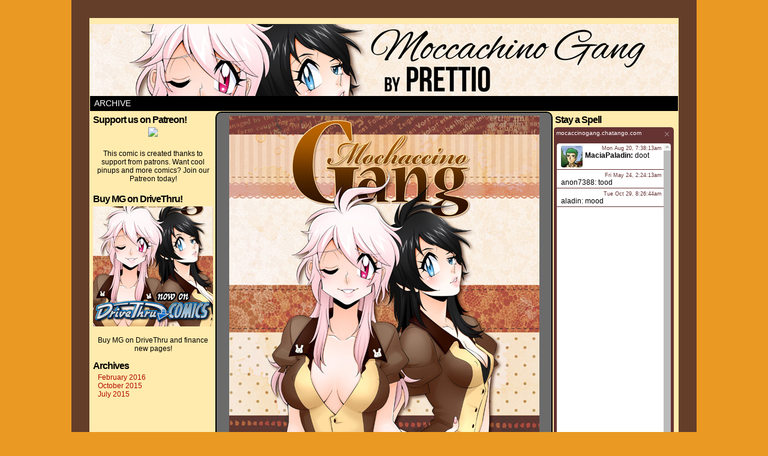

--- FILE ---
content_type: text/html; charset=UTF-8
request_url: http://mocaccino.frillypink.com/index.php/comic/mocaccino-gang/
body_size: 8272
content:
<!DOCTYPE html>
<html xmlns="http://www.w3.org/1999/xhtml" lang="en-US"> 
<head>
	<meta http-equiv="Content-Type" content="text/html; charset=UTF-8" />
	<link rel="stylesheet" href="http://mocaccino.frillypink.com/wp-content/themes/comicpress/style.css" type="text/css" media="screen" />
	<link rel="pingback" href="http://mocaccino.frillypink.com/xmlrpc.php" />
	<meta name="ComicPress" content="4.4" />
<title>Mocaccino Gang &#8211; Mocaccino Gang: Sexy Detectives</title>
<meta name='robots' content='max-image-preview:large' />
<link rel="alternate" type="application/rss+xml" title="Mocaccino Gang: Sexy Detectives &raquo; Feed" href="http://mocaccino.frillypink.com/index.php/feed/" />
<link rel="alternate" type="application/rss+xml" title="Mocaccino Gang: Sexy Detectives &raquo; Comments Feed" href="http://mocaccino.frillypink.com/index.php/comments/feed/" />
<link rel="alternate" type="application/rss+xml" title="Mocaccino Gang: Sexy Detectives &raquo; Mocaccino Gang Comments Feed" href="http://mocaccino.frillypink.com/index.php/comic/mocaccino-gang/feed/" />
<link rel="alternate" title="oEmbed (JSON)" type="application/json+oembed" href="http://mocaccino.frillypink.com/index.php/wp-json/oembed/1.0/embed?url=http%3A%2F%2Fmocaccino.frillypink.com%2Findex.php%2Fcomic%2Fmocaccino-gang%2F" />
<link rel="alternate" title="oEmbed (XML)" type="text/xml+oembed" href="http://mocaccino.frillypink.com/index.php/wp-json/oembed/1.0/embed?url=http%3A%2F%2Fmocaccino.frillypink.com%2Findex.php%2Fcomic%2Fmocaccino-gang%2F&#038;format=xml" />
<style id='wp-img-auto-sizes-contain-inline-css' type='text/css'>
img:is([sizes=auto i],[sizes^="auto," i]){contain-intrinsic-size:3000px 1500px}
/*# sourceURL=wp-img-auto-sizes-contain-inline-css */
</style>
<style id='wp-emoji-styles-inline-css' type='text/css'>

	img.wp-smiley, img.emoji {
		display: inline !important;
		border: none !important;
		box-shadow: none !important;
		height: 1em !important;
		width: 1em !important;
		margin: 0 0.07em !important;
		vertical-align: -0.1em !important;
		background: none !important;
		padding: 0 !important;
	}
/*# sourceURL=wp-emoji-styles-inline-css */
</style>
<style id='wp-block-library-inline-css' type='text/css'>
:root{--wp-block-synced-color:#7a00df;--wp-block-synced-color--rgb:122,0,223;--wp-bound-block-color:var(--wp-block-synced-color);--wp-editor-canvas-background:#ddd;--wp-admin-theme-color:#007cba;--wp-admin-theme-color--rgb:0,124,186;--wp-admin-theme-color-darker-10:#006ba1;--wp-admin-theme-color-darker-10--rgb:0,107,160.5;--wp-admin-theme-color-darker-20:#005a87;--wp-admin-theme-color-darker-20--rgb:0,90,135;--wp-admin-border-width-focus:2px}@media (min-resolution:192dpi){:root{--wp-admin-border-width-focus:1.5px}}.wp-element-button{cursor:pointer}:root .has-very-light-gray-background-color{background-color:#eee}:root .has-very-dark-gray-background-color{background-color:#313131}:root .has-very-light-gray-color{color:#eee}:root .has-very-dark-gray-color{color:#313131}:root .has-vivid-green-cyan-to-vivid-cyan-blue-gradient-background{background:linear-gradient(135deg,#00d084,#0693e3)}:root .has-purple-crush-gradient-background{background:linear-gradient(135deg,#34e2e4,#4721fb 50%,#ab1dfe)}:root .has-hazy-dawn-gradient-background{background:linear-gradient(135deg,#faaca8,#dad0ec)}:root .has-subdued-olive-gradient-background{background:linear-gradient(135deg,#fafae1,#67a671)}:root .has-atomic-cream-gradient-background{background:linear-gradient(135deg,#fdd79a,#004a59)}:root .has-nightshade-gradient-background{background:linear-gradient(135deg,#330968,#31cdcf)}:root .has-midnight-gradient-background{background:linear-gradient(135deg,#020381,#2874fc)}:root{--wp--preset--font-size--normal:16px;--wp--preset--font-size--huge:42px}.has-regular-font-size{font-size:1em}.has-larger-font-size{font-size:2.625em}.has-normal-font-size{font-size:var(--wp--preset--font-size--normal)}.has-huge-font-size{font-size:var(--wp--preset--font-size--huge)}.has-text-align-center{text-align:center}.has-text-align-left{text-align:left}.has-text-align-right{text-align:right}.has-fit-text{white-space:nowrap!important}#end-resizable-editor-section{display:none}.aligncenter{clear:both}.items-justified-left{justify-content:flex-start}.items-justified-center{justify-content:center}.items-justified-right{justify-content:flex-end}.items-justified-space-between{justify-content:space-between}.screen-reader-text{border:0;clip-path:inset(50%);height:1px;margin:-1px;overflow:hidden;padding:0;position:absolute;width:1px;word-wrap:normal!important}.screen-reader-text:focus{background-color:#ddd;clip-path:none;color:#444;display:block;font-size:1em;height:auto;left:5px;line-height:normal;padding:15px 23px 14px;text-decoration:none;top:5px;width:auto;z-index:100000}html :where(.has-border-color){border-style:solid}html :where([style*=border-top-color]){border-top-style:solid}html :where([style*=border-right-color]){border-right-style:solid}html :where([style*=border-bottom-color]){border-bottom-style:solid}html :where([style*=border-left-color]){border-left-style:solid}html :where([style*=border-width]){border-style:solid}html :where([style*=border-top-width]){border-top-style:solid}html :where([style*=border-right-width]){border-right-style:solid}html :where([style*=border-bottom-width]){border-bottom-style:solid}html :where([style*=border-left-width]){border-left-style:solid}html :where(img[class*=wp-image-]){height:auto;max-width:100%}:where(figure){margin:0 0 1em}html :where(.is-position-sticky){--wp-admin--admin-bar--position-offset:var(--wp-admin--admin-bar--height,0px)}@media screen and (max-width:600px){html :where(.is-position-sticky){--wp-admin--admin-bar--position-offset:0px}}

/*# sourceURL=wp-block-library-inline-css */
</style><style id='global-styles-inline-css' type='text/css'>
:root{--wp--preset--aspect-ratio--square: 1;--wp--preset--aspect-ratio--4-3: 4/3;--wp--preset--aspect-ratio--3-4: 3/4;--wp--preset--aspect-ratio--3-2: 3/2;--wp--preset--aspect-ratio--2-3: 2/3;--wp--preset--aspect-ratio--16-9: 16/9;--wp--preset--aspect-ratio--9-16: 9/16;--wp--preset--color--black: #000000;--wp--preset--color--cyan-bluish-gray: #abb8c3;--wp--preset--color--white: #ffffff;--wp--preset--color--pale-pink: #f78da7;--wp--preset--color--vivid-red: #cf2e2e;--wp--preset--color--luminous-vivid-orange: #ff6900;--wp--preset--color--luminous-vivid-amber: #fcb900;--wp--preset--color--light-green-cyan: #7bdcb5;--wp--preset--color--vivid-green-cyan: #00d084;--wp--preset--color--pale-cyan-blue: #8ed1fc;--wp--preset--color--vivid-cyan-blue: #0693e3;--wp--preset--color--vivid-purple: #9b51e0;--wp--preset--gradient--vivid-cyan-blue-to-vivid-purple: linear-gradient(135deg,rgb(6,147,227) 0%,rgb(155,81,224) 100%);--wp--preset--gradient--light-green-cyan-to-vivid-green-cyan: linear-gradient(135deg,rgb(122,220,180) 0%,rgb(0,208,130) 100%);--wp--preset--gradient--luminous-vivid-amber-to-luminous-vivid-orange: linear-gradient(135deg,rgb(252,185,0) 0%,rgb(255,105,0) 100%);--wp--preset--gradient--luminous-vivid-orange-to-vivid-red: linear-gradient(135deg,rgb(255,105,0) 0%,rgb(207,46,46) 100%);--wp--preset--gradient--very-light-gray-to-cyan-bluish-gray: linear-gradient(135deg,rgb(238,238,238) 0%,rgb(169,184,195) 100%);--wp--preset--gradient--cool-to-warm-spectrum: linear-gradient(135deg,rgb(74,234,220) 0%,rgb(151,120,209) 20%,rgb(207,42,186) 40%,rgb(238,44,130) 60%,rgb(251,105,98) 80%,rgb(254,248,76) 100%);--wp--preset--gradient--blush-light-purple: linear-gradient(135deg,rgb(255,206,236) 0%,rgb(152,150,240) 100%);--wp--preset--gradient--blush-bordeaux: linear-gradient(135deg,rgb(254,205,165) 0%,rgb(254,45,45) 50%,rgb(107,0,62) 100%);--wp--preset--gradient--luminous-dusk: linear-gradient(135deg,rgb(255,203,112) 0%,rgb(199,81,192) 50%,rgb(65,88,208) 100%);--wp--preset--gradient--pale-ocean: linear-gradient(135deg,rgb(255,245,203) 0%,rgb(182,227,212) 50%,rgb(51,167,181) 100%);--wp--preset--gradient--electric-grass: linear-gradient(135deg,rgb(202,248,128) 0%,rgb(113,206,126) 100%);--wp--preset--gradient--midnight: linear-gradient(135deg,rgb(2,3,129) 0%,rgb(40,116,252) 100%);--wp--preset--font-size--small: 13px;--wp--preset--font-size--medium: 20px;--wp--preset--font-size--large: 36px;--wp--preset--font-size--x-large: 42px;--wp--preset--spacing--20: 0.44rem;--wp--preset--spacing--30: 0.67rem;--wp--preset--spacing--40: 1rem;--wp--preset--spacing--50: 1.5rem;--wp--preset--spacing--60: 2.25rem;--wp--preset--spacing--70: 3.38rem;--wp--preset--spacing--80: 5.06rem;--wp--preset--shadow--natural: 6px 6px 9px rgba(0, 0, 0, 0.2);--wp--preset--shadow--deep: 12px 12px 50px rgba(0, 0, 0, 0.4);--wp--preset--shadow--sharp: 6px 6px 0px rgba(0, 0, 0, 0.2);--wp--preset--shadow--outlined: 6px 6px 0px -3px rgb(255, 255, 255), 6px 6px rgb(0, 0, 0);--wp--preset--shadow--crisp: 6px 6px 0px rgb(0, 0, 0);}:where(.is-layout-flex){gap: 0.5em;}:where(.is-layout-grid){gap: 0.5em;}body .is-layout-flex{display: flex;}.is-layout-flex{flex-wrap: wrap;align-items: center;}.is-layout-flex > :is(*, div){margin: 0;}body .is-layout-grid{display: grid;}.is-layout-grid > :is(*, div){margin: 0;}:where(.wp-block-columns.is-layout-flex){gap: 2em;}:where(.wp-block-columns.is-layout-grid){gap: 2em;}:where(.wp-block-post-template.is-layout-flex){gap: 1.25em;}:where(.wp-block-post-template.is-layout-grid){gap: 1.25em;}.has-black-color{color: var(--wp--preset--color--black) !important;}.has-cyan-bluish-gray-color{color: var(--wp--preset--color--cyan-bluish-gray) !important;}.has-white-color{color: var(--wp--preset--color--white) !important;}.has-pale-pink-color{color: var(--wp--preset--color--pale-pink) !important;}.has-vivid-red-color{color: var(--wp--preset--color--vivid-red) !important;}.has-luminous-vivid-orange-color{color: var(--wp--preset--color--luminous-vivid-orange) !important;}.has-luminous-vivid-amber-color{color: var(--wp--preset--color--luminous-vivid-amber) !important;}.has-light-green-cyan-color{color: var(--wp--preset--color--light-green-cyan) !important;}.has-vivid-green-cyan-color{color: var(--wp--preset--color--vivid-green-cyan) !important;}.has-pale-cyan-blue-color{color: var(--wp--preset--color--pale-cyan-blue) !important;}.has-vivid-cyan-blue-color{color: var(--wp--preset--color--vivid-cyan-blue) !important;}.has-vivid-purple-color{color: var(--wp--preset--color--vivid-purple) !important;}.has-black-background-color{background-color: var(--wp--preset--color--black) !important;}.has-cyan-bluish-gray-background-color{background-color: var(--wp--preset--color--cyan-bluish-gray) !important;}.has-white-background-color{background-color: var(--wp--preset--color--white) !important;}.has-pale-pink-background-color{background-color: var(--wp--preset--color--pale-pink) !important;}.has-vivid-red-background-color{background-color: var(--wp--preset--color--vivid-red) !important;}.has-luminous-vivid-orange-background-color{background-color: var(--wp--preset--color--luminous-vivid-orange) !important;}.has-luminous-vivid-amber-background-color{background-color: var(--wp--preset--color--luminous-vivid-amber) !important;}.has-light-green-cyan-background-color{background-color: var(--wp--preset--color--light-green-cyan) !important;}.has-vivid-green-cyan-background-color{background-color: var(--wp--preset--color--vivid-green-cyan) !important;}.has-pale-cyan-blue-background-color{background-color: var(--wp--preset--color--pale-cyan-blue) !important;}.has-vivid-cyan-blue-background-color{background-color: var(--wp--preset--color--vivid-cyan-blue) !important;}.has-vivid-purple-background-color{background-color: var(--wp--preset--color--vivid-purple) !important;}.has-black-border-color{border-color: var(--wp--preset--color--black) !important;}.has-cyan-bluish-gray-border-color{border-color: var(--wp--preset--color--cyan-bluish-gray) !important;}.has-white-border-color{border-color: var(--wp--preset--color--white) !important;}.has-pale-pink-border-color{border-color: var(--wp--preset--color--pale-pink) !important;}.has-vivid-red-border-color{border-color: var(--wp--preset--color--vivid-red) !important;}.has-luminous-vivid-orange-border-color{border-color: var(--wp--preset--color--luminous-vivid-orange) !important;}.has-luminous-vivid-amber-border-color{border-color: var(--wp--preset--color--luminous-vivid-amber) !important;}.has-light-green-cyan-border-color{border-color: var(--wp--preset--color--light-green-cyan) !important;}.has-vivid-green-cyan-border-color{border-color: var(--wp--preset--color--vivid-green-cyan) !important;}.has-pale-cyan-blue-border-color{border-color: var(--wp--preset--color--pale-cyan-blue) !important;}.has-vivid-cyan-blue-border-color{border-color: var(--wp--preset--color--vivid-cyan-blue) !important;}.has-vivid-purple-border-color{border-color: var(--wp--preset--color--vivid-purple) !important;}.has-vivid-cyan-blue-to-vivid-purple-gradient-background{background: var(--wp--preset--gradient--vivid-cyan-blue-to-vivid-purple) !important;}.has-light-green-cyan-to-vivid-green-cyan-gradient-background{background: var(--wp--preset--gradient--light-green-cyan-to-vivid-green-cyan) !important;}.has-luminous-vivid-amber-to-luminous-vivid-orange-gradient-background{background: var(--wp--preset--gradient--luminous-vivid-amber-to-luminous-vivid-orange) !important;}.has-luminous-vivid-orange-to-vivid-red-gradient-background{background: var(--wp--preset--gradient--luminous-vivid-orange-to-vivid-red) !important;}.has-very-light-gray-to-cyan-bluish-gray-gradient-background{background: var(--wp--preset--gradient--very-light-gray-to-cyan-bluish-gray) !important;}.has-cool-to-warm-spectrum-gradient-background{background: var(--wp--preset--gradient--cool-to-warm-spectrum) !important;}.has-blush-light-purple-gradient-background{background: var(--wp--preset--gradient--blush-light-purple) !important;}.has-blush-bordeaux-gradient-background{background: var(--wp--preset--gradient--blush-bordeaux) !important;}.has-luminous-dusk-gradient-background{background: var(--wp--preset--gradient--luminous-dusk) !important;}.has-pale-ocean-gradient-background{background: var(--wp--preset--gradient--pale-ocean) !important;}.has-electric-grass-gradient-background{background: var(--wp--preset--gradient--electric-grass) !important;}.has-midnight-gradient-background{background: var(--wp--preset--gradient--midnight) !important;}.has-small-font-size{font-size: var(--wp--preset--font-size--small) !important;}.has-medium-font-size{font-size: var(--wp--preset--font-size--medium) !important;}.has-large-font-size{font-size: var(--wp--preset--font-size--large) !important;}.has-x-large-font-size{font-size: var(--wp--preset--font-size--x-large) !important;}
/*# sourceURL=global-styles-inline-css */
</style>

<style id='classic-theme-styles-inline-css' type='text/css'>
/*! This file is auto-generated */
.wp-block-button__link{color:#fff;background-color:#32373c;border-radius:9999px;box-shadow:none;text-decoration:none;padding:calc(.667em + 2px) calc(1.333em + 2px);font-size:1.125em}.wp-block-file__button{background:#32373c;color:#fff;text-decoration:none}
/*# sourceURL=/wp-includes/css/classic-themes.min.css */
</style>
<link rel='stylesheet' id='comiceasel-style-css' href='http://mocaccino.frillypink.com/wp-content/plugins/comic-easel/css/comiceasel.css?ver=6.9' type='text/css' media='all' />
<script type="text/javascript" src="http://mocaccino.frillypink.com/wp-includes/js/jquery/jquery.min.js?ver=3.7.1" id="jquery-core-js"></script>
<script type="text/javascript" src="http://mocaccino.frillypink.com/wp-includes/js/jquery/jquery-migrate.min.js?ver=3.4.1" id="jquery-migrate-js"></script>
<script type="text/javascript" src="http://mocaccino.frillypink.com/wp-content/themes/comicpress/js/ddsmoothmenu.js?ver=6.9" id="ddsmoothmenu_js-js"></script>
<script type="text/javascript" src="http://mocaccino.frillypink.com/wp-content/themes/comicpress/js/menubar.js?ver=6.9" id="menubar_js-js"></script>
<link rel="https://api.w.org/" href="http://mocaccino.frillypink.com/index.php/wp-json/" /><link rel="EditURI" type="application/rsd+xml" title="RSD" href="http://mocaccino.frillypink.com/xmlrpc.php?rsd" />
<meta name="generator" content="WordPress 6.9" />
<link rel="canonical" href="http://mocaccino.frillypink.com/index.php/comic/mocaccino-gang/" />
<link rel='shortlink' href='http://mocaccino.frillypink.com/?p=4' />
<meta name="Comic-Easel" content="1.15" />
<meta name="Referrer" content="" />
<meta property="og:image" content="http://mocaccino.frillypink.com/wp-content/uploads/2015/07/2015-06-01.jpg" />
<!--Customizer CSS-->
<style type="text/css">
	#page { width: 980px; max-width: 980px; }
	#add-width { width: 10px; }
	#content-column { width: 562px; max-width: 100%; }
	#sidebar-right { width: 204px; }
	#sidebar-left { width: 204px; }
	.comic-nav a:link, .comic-nav a:visited { color: #FFFFFF!important; }
	.comic-nav a:hover { color: #F00!important; }
</style>
<!--/Customizer CSS-->
      <style type="text/css">
	#header { width: 980px; height: 120px; background: url('http://mocaccino.frillypink.com/wp-content/uploads/2015/07/mocaccino_header.jpg') top center no-repeat; overflow: hidden; }
	#header h1, #header .description { display: none; }
</style>
	<style type="text/css" id="custom-background-css">
body.custom-background { background-color: #ea9a23; }
</style>
			<style type="text/css" id="wp-custom-css">
			/* Companion Custom CSS over-rides for [ Mocaccino Gang: Sexy Detectives ]:  -  */
#page-wrap {
	width: 982px;
	border: solid 30px #643e29;
	margin: 0 auto;
}

#page-wrap { 
	background: #ffebae url('/wp-content/uploads/2015/07/background.jpg') bottom right no-repeat;
	/* background-position: 0px 1900px; */
	border: solid px #000;
}




#menubar {
	-moz-border-radius: 0;
	-khtml-border-radius: 0;
	-webkit-border-radius: 0;
	border-radius: 0;
}

#menu {
	margin-left: 0;
}

#comic { 
	width: 540px;
	margin: 0 auto;
	border: solid 2px #000; 
	padding: 5px; 
	background: #6b6b6b; 
	-moz-border-radius: 10px;
	-khtml-border-radius: 10px;
	-webkit-border-radius: 10px;
	border-radius: 10px;
}

#comic-foot {
	padding: 0;
	background: transparent;
}

.archive-dropdown-wrap {
	width: 166px;
	margin: 0 auto;
}

#pepblogheader {width: 497px; height: 50px; background: url('/images/adventure_log.gif') no-repeat; }

#footer { color: #fff; }		</style>
		</head>

<body class="wp-singular comic-template-default single single-comic postid-4 custom-background wp-theme-comicpress user-guest chrome single-author-mace pm night evening sat layout-3c scheme-none rounded-posts cnc story-comic">
<div id="page-wrap">
	<div id="page">
		<header id="header">
			<div class="header-info">
				<h1><a href="http://mocaccino.frillypink.com">Mocaccino Gang: Sexy Detectives</a></h1>
				<div class="description">Blanche and Luka&#039;s Sexy Misadventures</div>
			</div>
						<div class="clear"></div>
		</header>

		<div id="menubar-wrapper">
			<div class="menu-container">
								<div class="menu"><ul>
<li class="page_item page-item-49"><a href="http://mocaccino.frillypink.com/index.php/archive/">Archive</a></li>
</ul></div>
				<div class="menunav">
																			</div>
				<div class="clear"></div>
			</div>
			<div class="clear"></div>
		</div>
	<div id="content-wrapper">
	
			
	<div id="subcontent-wrapper">
<div id="sidebar-left">
    <div class="sidebar">
    <div id="text-5" class="widget widget_text">
<div class="widget-content">
<h2 class="widget-title">Support us on Patreon!</h2>
			<div class="textwidget"><center><a href="http://www.patreon.com/macepaladino" target="blank"><img src="http://shipinbottle.pepsaga.com/wp-content/uploads/ship_pat_small.jpg" /></a>
<hr /><p>This comic is created thanks to support from patrons. Want cool pinups and more comics? Join our Patreon today!</p>
</center></div>
		</div>
<div class="clear"></div>
</div>
<div id="text-6" class="widget widget_text">
<div class="widget-content">
<h2 class="widget-title">Buy MG on DriveThru!</h2>
			<div class="textwidget"><center><a href="http://www.drivethrucomics.com/product/174128/Mocaccino-Gang-Sexy-Detectives"><img src="http://mocaccino.frillypink.com/wp-content/uploads/2016/02/dt_banner.jpg" /></a>
<hr />
Buy MG on DriveThru and finance new pages!</center></div>
		</div>
<div class="clear"></div>
</div>
<div id="archives-3" class="widget widget_archive">
<div class="widget-content">
<h2 class="widget-title">Archives</h2>

			<ul>
					<li><a href='http://mocaccino.frillypink.com/index.php/2016/02/'>February 2016</a></li>
	<li><a href='http://mocaccino.frillypink.com/index.php/2015/10/'>October 2015</a></li>
	<li><a href='http://mocaccino.frillypink.com/index.php/2015/07/'>July 2015</a></li>
			</ul>

			</div>
<div class="clear"></div>
</div>
    </div>
</div>
		<div id="content-column">
			<div id="comic-wrap" class="comic-id-4">
				<div id="comic-head">
									</div>
								<div class="comic-table">	
										<div id="comic">
						<a href="http://mocaccino.frillypink.com/index.php/comic/mocaccino-gang-2/" alt="Sexy Detectives" title="Sexy Detectives" ><img src="http://mocaccino.frillypink.com/wp-content/uploads/2015/07/2015-06-01.jpg" alt="Sexy Detectives" title="Sexy Detectives"   /></a>					</div>
									</div>				
								<div id="comic-foot">
						<table id="comic-nav-wrapper">
		<tr class="comic-nav-container">
			<td class="comic-nav"><span class="comic-nav-base comic-nav-first comic-nav-void">&lsaquo;&lsaquo; First</span></td>
			<td class="comic-nav"><span class="comic-nav-base comic-nav-previous comic-nav-void ">&lsaquo; Prev</span></td>
			<td class="comic-nav"><a href="http://mocaccino.frillypink.com/index.php/comic/mocaccino-gang/#respond" class="comic-nav-comments" title="Mocaccino Gang"><span class="comic-nav-comment-count">Comments(0)</span></a></td>
	<td class="comic-nav"><a href="http://mocaccino.frillypink.com/index.php/comic/mocaccino-gang-2/" class="comic-nav-base comic-nav-next">Next &rsaquo;</a></td>
	<td class="comic-nav"><a href="http://mocaccino.frillypink.com/index.php/comic/mocaccino-gang-ep-2-page-17/" class="comic-nav-base comic-nav-last">Last &rsaquo;&rsaquo;</a></td>
		</tr>
 
	</table>
					</div>
				<div class="clear"></div>
			</div>
					<div id="content" class="narrowcolumn">		
				<article id="post-4" class="post-4 comic type-comic status-publish has-post-thumbnail hentry chapters-comic uentry postonpage-1 odd post-author-mace">
	<div class="post-content">
				<div class="post-info">
			<h2 class="post-title">Mocaccino Gang</h2>
			<div class="post-text">
				<span class="post-author">by <a href="http://mocaccino.frillypink.com/index.php/author/mace/" rel="author">Mace</a></span>
<span class="posted-on">on&nbsp;</span><span class="post-date">June 1, 2015</span>
<span class="posted-at">at&nbsp;</span><span class="post-time">12:01 am</span>
<div class="comic-post-info"><div class="comic-chapter">Chapter: <a href="http://mocaccino.frillypink.com/index.php/chapter/comic/" rel="tag">comic</a></div></div>			</div>
			<div class="clear"></div>
		</div>
		<div class="clear"></div>
		<div class="entry">
						<div class="clear"></div>
		</div>
		<div class="post-extras">
			<div class="post-tags"></div>
			<div class="clear"></div>
		</div>
			</div>
</article>
<div id="comment-wrapper">
	<div class="commentsrsslink"><a href="http://mocaccino.frillypink.com/index.php/comic/mocaccino-gang/feed/">Comments RSS</a></div>
	<h4 id="comments">Discussion &not;</h4>
<div class="comment-wrapper-respond">
		<div id="respond" class="comment-respond">
		<h3 id="reply-title" class="comment-reply-title">Comment &not; <small><a rel="nofollow" id="cancel-comment-reply-link" href="/index.php/comic/mocaccino-gang/#respond" style="display:none;">Cancel reply</a></small></h3><form action="http://mocaccino.frillypink.com/wp-comments-post.php" method="post" id="commentform" class="comment-form"><p class="comment-notes"><span id="email-notes">Your email address will not be published.</span> <span class="required-field-message">Required fields are marked <span class="required">*</span></span></p><p class="comment-form-comment"><textarea id="comment" name="comment" class="comment-textarea"></textarea></p><p class="comment-form-author"><input id="author" name="author" type="text" value="" size="30" /> <label for="author"><small>*NAME</small></label></p>
<p class="comment-form-email"><input id="email" name="email" type="text" value="" size="30" /> <label for="email">*EMAIL<small> &mdash; <a href="https://gravatar.com">Get a Gravatar</a></small></label></p>
<p class="comment-form-url"><input id="url" name="url" type="text" value="" size="30" /> <label for="url">Website URL</label></p>
<p class="form-submit"><input name="submit" type="submit" id="submit" class="submit" value="Post Comment" /> <input type='hidden' name='comment_post_ID' value='4' id='comment_post_ID' />
<input type='hidden' name='comment_parent' id='comment_parent' value='0' />
</p></form>	</div><!-- #respond -->
		</div>
</div>
								</div>
		</div>
<div id="sidebar-right">
    <div class="sidebar">
        <div id="text-2" class="widget widget_text">
<div class="widget-content">
<h2 class="widget-title">Stay a Spell</h2>
			<div class="textwidget"><script id="cid0020000098116012154" data-cfasync="false" async src="//st.chatango.com/js/gz/emb.js" style="width: 200px;height: 600px;">{"handle":"mocaccinogang","arch":"js","styles":{"a":"663333","b":100,"c":"FFFFFF","d":"FFFFFF","k":"663333","l":"663333","m":"663333","n":"FFFFFF","p":"10","q":"663333","r":100,"cnrs":"0.35","fwtickm":1}}</script></div>
		</div>
<div class="clear"></div>
</div>
<div id="meta-2" class="widget widget_meta">
<div class="widget-content">
<h2 class="widget-title">Meta</h2>

		<ul>
						<li><a href="http://mocaccino.frillypink.com/wp-login.php">Log in</a></li>
			<li><a href="http://mocaccino.frillypink.com/index.php/feed/">Entries feed</a></li>
			<li><a href="http://mocaccino.frillypink.com/index.php/comments/feed/">Comments feed</a></li>

			<li><a href="https://wordpress.org/">WordPress.org</a></li>
		</ul>

		</div>
<div class="clear"></div>
</div>
    </div>
</div>		<div class="clear"></div>
	</div>
</div>
		</div> <!-- // #page -->
</div> <!-- / #page-wrap -->
<footer id="footer">
		<div id="footer-sidebar-wrapper">
		</div>
	<div class="clear"></div>
	<div id="footer-menubar-wrapper">
				<div class="clear"></div>
	</div>
	<p class="copyright-info">
&copy;2015-2019 <a href="http://mocaccino.frillypink.com">Mocaccino Gang: Sexy Detectives</a> <span class="footer-pipe">|</span> Powered by <a href="http://wordpress.org/">WordPress</a> with <a href="http://frumph.net">ComicPress</a>
<span class="footer-subscribe"><span class="footer-pipe">|</span> Subscribe: <a href="http://mocaccino.frillypink.com/index.php/feed/">RSS</a>
</span>
<span class="footer-uptotop"><span class="footer-pipe">|</span> <a href="" onclick="scrollup(); return false;">Back to Top &uarr;</a></span>
</p>
	</footer>
<script type="speculationrules">
{"prefetch":[{"source":"document","where":{"and":[{"href_matches":"/*"},{"not":{"href_matches":["/wp-*.php","/wp-admin/*","/wp-content/uploads/*","/wp-content/*","/wp-content/plugins/*","/wp-content/themes/comicpress/*","/*\\?(.+)"]}},{"not":{"selector_matches":"a[rel~=\"nofollow\"]"}},{"not":{"selector_matches":".no-prefetch, .no-prefetch a"}}]},"eagerness":"conservative"}]}
</script>
<script type="text/javascript" src="http://mocaccino.frillypink.com/wp-content/plugins/comic-easel/js/keynav.js" id="ceo_keynav-js"></script>
<script type="text/javascript" src="http://mocaccino.frillypink.com/wp-includes/js/comment-reply.min.js?ver=6.9" id="comment-reply-js" async="async" data-wp-strategy="async" fetchpriority="low"></script>
<script type="text/javascript" src="http://mocaccino.frillypink.com/wp-content/themes/comicpress/js/scroll.js" id="comicpress_scroll-js"></script>
<script type="text/javascript" src="http://mocaccino.frillypink.com/wp-content/themes/comicpress/js/cvi_text_lib.js" id="themetricks_historic1-js"></script>
<script type="text/javascript" src="http://mocaccino.frillypink.com/wp-content/themes/comicpress/js/instant.js" id="themetricks_historic2-js"></script>
<script id="wp-emoji-settings" type="application/json">
{"baseUrl":"https://s.w.org/images/core/emoji/17.0.2/72x72/","ext":".png","svgUrl":"https://s.w.org/images/core/emoji/17.0.2/svg/","svgExt":".svg","source":{"concatemoji":"http://mocaccino.frillypink.com/wp-includes/js/wp-emoji-release.min.js?ver=6.9"}}
</script>
<script type="module">
/* <![CDATA[ */
/*! This file is auto-generated */
const a=JSON.parse(document.getElementById("wp-emoji-settings").textContent),o=(window._wpemojiSettings=a,"wpEmojiSettingsSupports"),s=["flag","emoji"];function i(e){try{var t={supportTests:e,timestamp:(new Date).valueOf()};sessionStorage.setItem(o,JSON.stringify(t))}catch(e){}}function c(e,t,n){e.clearRect(0,0,e.canvas.width,e.canvas.height),e.fillText(t,0,0);t=new Uint32Array(e.getImageData(0,0,e.canvas.width,e.canvas.height).data);e.clearRect(0,0,e.canvas.width,e.canvas.height),e.fillText(n,0,0);const a=new Uint32Array(e.getImageData(0,0,e.canvas.width,e.canvas.height).data);return t.every((e,t)=>e===a[t])}function p(e,t){e.clearRect(0,0,e.canvas.width,e.canvas.height),e.fillText(t,0,0);var n=e.getImageData(16,16,1,1);for(let e=0;e<n.data.length;e++)if(0!==n.data[e])return!1;return!0}function u(e,t,n,a){switch(t){case"flag":return n(e,"\ud83c\udff3\ufe0f\u200d\u26a7\ufe0f","\ud83c\udff3\ufe0f\u200b\u26a7\ufe0f")?!1:!n(e,"\ud83c\udde8\ud83c\uddf6","\ud83c\udde8\u200b\ud83c\uddf6")&&!n(e,"\ud83c\udff4\udb40\udc67\udb40\udc62\udb40\udc65\udb40\udc6e\udb40\udc67\udb40\udc7f","\ud83c\udff4\u200b\udb40\udc67\u200b\udb40\udc62\u200b\udb40\udc65\u200b\udb40\udc6e\u200b\udb40\udc67\u200b\udb40\udc7f");case"emoji":return!a(e,"\ud83e\u1fac8")}return!1}function f(e,t,n,a){let r;const o=(r="undefined"!=typeof WorkerGlobalScope&&self instanceof WorkerGlobalScope?new OffscreenCanvas(300,150):document.createElement("canvas")).getContext("2d",{willReadFrequently:!0}),s=(o.textBaseline="top",o.font="600 32px Arial",{});return e.forEach(e=>{s[e]=t(o,e,n,a)}),s}function r(e){var t=document.createElement("script");t.src=e,t.defer=!0,document.head.appendChild(t)}a.supports={everything:!0,everythingExceptFlag:!0},new Promise(t=>{let n=function(){try{var e=JSON.parse(sessionStorage.getItem(o));if("object"==typeof e&&"number"==typeof e.timestamp&&(new Date).valueOf()<e.timestamp+604800&&"object"==typeof e.supportTests)return e.supportTests}catch(e){}return null}();if(!n){if("undefined"!=typeof Worker&&"undefined"!=typeof OffscreenCanvas&&"undefined"!=typeof URL&&URL.createObjectURL&&"undefined"!=typeof Blob)try{var e="postMessage("+f.toString()+"("+[JSON.stringify(s),u.toString(),c.toString(),p.toString()].join(",")+"));",a=new Blob([e],{type:"text/javascript"});const r=new Worker(URL.createObjectURL(a),{name:"wpTestEmojiSupports"});return void(r.onmessage=e=>{i(n=e.data),r.terminate(),t(n)})}catch(e){}i(n=f(s,u,c,p))}t(n)}).then(e=>{for(const n in e)a.supports[n]=e[n],a.supports.everything=a.supports.everything&&a.supports[n],"flag"!==n&&(a.supports.everythingExceptFlag=a.supports.everythingExceptFlag&&a.supports[n]);var t;a.supports.everythingExceptFlag=a.supports.everythingExceptFlag&&!a.supports.flag,a.supports.everything||((t=a.source||{}).concatemoji?r(t.concatemoji):t.wpemoji&&t.twemoji&&(r(t.twemoji),r(t.wpemoji)))});
//# sourceURL=http://mocaccino.frillypink.com/wp-includes/js/wp-emoji-loader.min.js
/* ]]> */
</script>
</body>
</html>